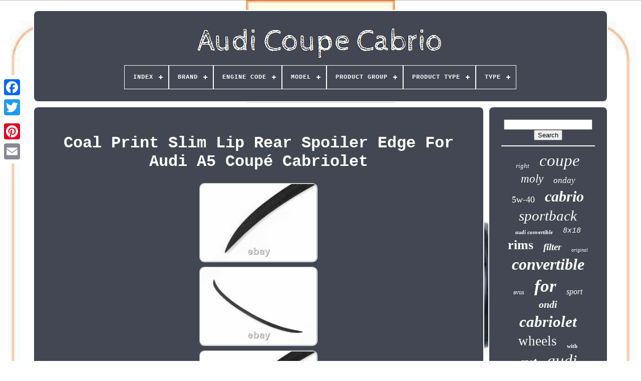

--- FILE ---
content_type: text/html; charset=UTF-8
request_url: https://audicoupecabrio.com/en/coal-print-slim-lip-rear-spoiler-edge-for-audi-a5-coupe-cabriolet-9.php
body_size: 6976
content:
	 
 <!DOCTYPE HTML>
 

<HTML> 	

 <HEAD>
  

	  
 	
<TITLE>
  Coal Print Slim Lip Rear Spoiler Edge For Audi A5 Coupé Cabriolet
 </TITLE>		  	
		 <LINK REL="icon" TYPE="image/png" HREF="https://audicoupecabrio.com/favicon.png">
 		 
			<META	HTTP-EQUIV="content-type"   CONTENT="text/html; charset=UTF-8">	  
	    <META	NAME="viewport" CONTENT="width=device-width, initial-scale=1">   
	
	


<LINK  REL="stylesheet" TYPE="text/css"  HREF="https://audicoupecabrio.com/qygoxe.css"> 	  	

		
<!--/////////////////////////////////////////////////////////////////////////////////////////////////////////////////////////////////////////////////////////////////////////-->
<LINK	HREF="https://audicoupecabrio.com/lidarajygi.css"  REL="stylesheet" TYPE="text/css">	



	   
<SCRIPT	SRC="https://code.jquery.com/jquery-latest.min.js"  TYPE="text/javascript">
  </SCRIPT> 

  
	 

   <SCRIPT SRC="https://audicoupecabrio.com/gabi.js"   TYPE="text/javascript"> </SCRIPT>   
		 	<SCRIPT TYPE="text/javascript" SRC="https://audicoupecabrio.com/kokavuzoke.js">
  </SCRIPT>  
	
	  
<!--/////////////////////////////////////////////////////////////////////////////////////////////////////////////////////////////////////////////////////////////////////////-->
<SCRIPT ASYNC  TYPE="text/javascript"   SRC="https://audicoupecabrio.com/telotova.js"> 

</SCRIPT> 


	

		
<SCRIPT  TYPE="text/javascript" SRC="https://audicoupecabrio.com/qafejoz.js" ASYNC>		 


 </SCRIPT> 	 
	
	 
 <SCRIPT TYPE="text/javascript">  
 
var a2a_config = a2a_config || {};a2a_config.no_3p = 1; 

</SCRIPT> 


	
	

<SCRIPT   TYPE="text/javascript">   

	window.onload = function ()
	{
		jimaqomud('nikogoh', 'Search', 'https://audicoupecabrio.com/en/rechercher.php');
		qova("fobaxucy.php","zdszsj", "Coal Print Slim Lip Rear Spoiler Edge For Audi A5 Coupé Cabriolet");
		
		
	}
		 </SCRIPT>

  

 	
	
</HEAD>
 

   
  	


 <BODY DATA-ID="165093622343">   



	<DIV  CLASS="a2a_kit a2a_kit_size_32 a2a_floating_style a2a_vertical_style"   STYLE="left:0px; top:150px;">
 


			
<A CLASS="a2a_button_facebook"> 	
</A>
 	 		
		
		 
<A CLASS="a2a_button_twitter"> 
  </A>

		

   	
 <A  CLASS="a2a_button_google_plus">  
 
	</A> 
	 	
		 

<A   CLASS="a2a_button_pinterest"></A>

		
 

<!--/////////////////////////////////////////////////////////////////////////////////////////////////////////////////////////////////////////////////////////////////////////-->
<A CLASS="a2a_button_email">
		  	</A>
 
	   
  
</DIV>  

	
		<DIV ID="lehufapabe">
  	 
		

 <DIV  ID="wixolu">
	  	 	   
			

 
<A	HREF="https://audicoupecabrio.com/en/"> 
	 <IMG ALT="Audi Coupe Cabrio" SRC="https://audicoupecabrio.com/en/audi-coupe-cabrio.gif">

  </A>

			
<div id='hebeq' class='align-center'>
<ul>
<li class='has-sub'><a href='https://audicoupecabrio.com/en/'><span>Index</span></a>
<ul>
	<li><a href='https://audicoupecabrio.com/en/all-items-audi-coupe-cabrio.php'><span>All items</span></a></li>
	<li><a href='https://audicoupecabrio.com/en/recent-items-audi-coupe-cabrio.php'><span>Recent items</span></a></li>
	<li><a href='https://audicoupecabrio.com/en/most-popular-items-audi-coupe-cabrio.php'><span>Most popular items</span></a></li>
	<li><a href='https://audicoupecabrio.com/en/newest-videos-audi-coupe-cabrio.php'><span>Newest videos</span></a></li>
</ul>
</li>

<li class='has-sub'><a href='https://audicoupecabrio.com/en/brand/'><span>Brand</span></a>
<ul>
	<li><a href='https://audicoupecabrio.com/en/brand/audi.php'><span>Audi (86)</span></a></li>
	<li><a href='https://audicoupecabrio.com/en/brand/audi-genuine-oe.php'><span>Audi (genuine Oe) (23)</span></a></li>
	<li><a href='https://audicoupecabrio.com/en/brand/avus.php'><span>Avus (96)</span></a></li>
	<li><a href='https://audicoupecabrio.com/en/brand/bosch.php'><span>Bosch (13)</span></a></li>
	<li><a href='https://audicoupecabrio.com/en/brand/bosch-liqui-moly.php'><span>Bosch, Liqui Moly (21)</span></a></li>
	<li><a href='https://audicoupecabrio.com/en/brand/brink.php'><span>Brink (18)</span></a></li>
	<li><a href='https://audicoupecabrio.com/en/brand/dezent.php'><span>Dezent (26)</span></a></li>
	<li><a href='https://audicoupecabrio.com/en/brand/dotz.php'><span>Dotz (14)</span></a></li>
	<li><a href='https://audicoupecabrio.com/en/brand/fox.php'><span>Fox (44)</span></a></li>
	<li><a href='https://audicoupecabrio.com/en/brand/gmp.php'><span>Gmp (21)</span></a></li>
	<li><a href='https://audicoupecabrio.com/en/brand/liqui-moly-kamoka.php'><span>Liqui Moly, Kamoka (25)</span></a></li>
	<li><a href='https://audicoupecabrio.com/en/brand/mahle-liqui-moly.php'><span>Mahle, Liqui Moly (13)</span></a></li>
	<li><a href='https://audicoupecabrio.com/en/brand/mak.php'><span>Mak (91)</span></a></li>
	<li><a href='https://audicoupecabrio.com/en/brand/mannol-bosch.php'><span>Mannol, Bosch (15)</span></a></li>
	<li><a href='https://audicoupecabrio.com/en/brand/mannol-mahle.php'><span>Mannol, Mahle (32)</span></a></li>
	<li><a href='https://audicoupecabrio.com/en/brand/momo.php'><span>Momo (14)</span></a></li>
	<li><a href='https://audicoupecabrio.com/en/brand/msw.php'><span>Msw (66)</span></a></li>
	<li><a href='https://audicoupecabrio.com/en/brand/oris.php'><span>Oris (20)</span></a></li>
	<li><a href='https://audicoupecabrio.com/en/brand/oz-racing.php'><span>Oz Racing (37)</span></a></li>
	<li><a href='https://audicoupecabrio.com/en/brand/qr-parts.php'><span>Qr-parts (24)</span></a></li>
	<li><a href='https://audicoupecabrio.com/en/recent-items-audi-coupe-cabrio.php'>Other (3597)</a></li>
</ul>
</li>

<li class='has-sub'><a href='https://audicoupecabrio.com/en/engine-code/'><span>Engine Code</span></a>
<ul>
	<li><a href='https://audicoupecabrio.com/en/engine-code/abk.php'><span>Abk (3)</span></a></li>
	<li><a href='https://audicoupecabrio.com/en/engine-code/cap.php'><span>Cap (2)</span></a></li>
	<li><a href='https://audicoupecabrio.com/en/engine-code/cgk.php'><span>Cgk (2)</span></a></li>
	<li><a href='https://audicoupecabrio.com/en/engine-code/cnh.php'><span>Cnh (2)</span></a></li>
	<li><a href='https://audicoupecabrio.com/en/recent-items-audi-coupe-cabrio.php'>Other (4287)</a></li>
</ul>
</li>

<li class='has-sub'><a href='https://audicoupecabrio.com/en/model/'><span>Model</span></a>
<ul>
	<li><a href='https://audicoupecabrio.com/en/model/a5-1-coupe-phase-1.php'><span>A5 - 1 Coupe Phase 1 (3)</span></a></li>
	<li><a href='https://audicoupecabrio.com/en/model/a5-coupe-cabrio.php'><span>A5 Coupe / Cabrio (7)</span></a></li>
	<li><a href='https://audicoupecabrio.com/en/model/audi-a5-b9-cabrio.php'><span>Audi A5 B9 Cabrio (2)</span></a></li>
	<li><a href='https://audicoupecabrio.com/en/model/detachable-towball.php'><span>Detachable Towball (2)</span></a></li>
	<li><a href='https://audicoupecabrio.com/en/model/detachable-towbar.php'><span>Detachable Towbar (8)</span></a></li>
	<li><a href='https://audicoupecabrio.com/en/model/swan-neck.php'><span>Swan Neck (5)</span></a></li>
	<li><a href='https://audicoupecabrio.com/en/recent-items-audi-coupe-cabrio.php'>Other (4269)</a></li>
</ul>
</li>

<li class='has-sub'><a href='https://audicoupecabrio.com/en/product-group/'><span>Product Group</span></a>
<ul>
	<li><a href='https://audicoupecabrio.com/en/product-group/body.php'><span>Body (6)</span></a></li>
	<li><a href='https://audicoupecabrio.com/en/product-group/bodywork.php'><span>Bodywork (4)</span></a></li>
	<li><a href='https://audicoupecabrio.com/en/product-group/brake-system.php'><span>Brake System (24)</span></a></li>
	<li><a href='https://audicoupecabrio.com/en/product-group/braking-system.php'><span>Braking System (5)</span></a></li>
	<li><a href='https://audicoupecabrio.com/en/product-group/chassis.php'><span>Chassis (7)</span></a></li>
	<li><a href='https://audicoupecabrio.com/en/product-group/cooling-system.php'><span>Cooling System (11)</span></a></li>
	<li><a href='https://audicoupecabrio.com/en/product-group/electric.php'><span>Electric (3)</span></a></li>
	<li><a href='https://audicoupecabrio.com/en/product-group/engine-part.php'><span>Engine Part (264)</span></a></li>
	<li><a href='https://audicoupecabrio.com/en/product-group/engine-parts.php'><span>Engine Parts (4)</span></a></li>
	<li><a href='https://audicoupecabrio.com/en/product-group/exhaust-pipe.php'><span>Exhaust Pipe (3)</span></a></li>
	<li><a href='https://audicoupecabrio.com/en/product-group/exhaust-system.php'><span>Exhaust System (8)</span></a></li>
	<li><a href='https://audicoupecabrio.com/en/product-group/illumination.php'><span>Illumination (8)</span></a></li>
	<li><a href='https://audicoupecabrio.com/en/product-group/lighting.php'><span>Lighting (2)</span></a></li>
	<li><a href='https://audicoupecabrio.com/en/product-group/rear-lights.php'><span>Rear Lights (2)</span></a></li>
	<li><a href='https://audicoupecabrio.com/en/product-group/signaling-system.php'><span>Signaling System (2)</span></a></li>
	<li><a href='https://audicoupecabrio.com/en/product-group/sport-suspension.php'><span>Sport Suspension (2)</span></a></li>
	<li><a href='https://audicoupecabrio.com/en/product-group/steering.php'><span>Steering (5)</span></a></li>
	<li><a href='https://audicoupecabrio.com/en/product-group/suspension.php'><span>Suspension (3)</span></a></li>
	<li><a href='https://audicoupecabrio.com/en/product-group/transmission-parts.php'><span>Transmission Parts (2)</span></a></li>
	<li><a href='https://audicoupecabrio.com/en/recent-items-audi-coupe-cabrio.php'>Other (3931)</a></li>
</ul>
</li>

<li class='has-sub'><a href='https://audicoupecabrio.com/en/product-type/'><span>Product Type</span></a>
<ul>
	<li><a href='https://audicoupecabrio.com/en/product-type/alternator.php'><span>Alternator (10)</span></a></li>
	<li><a href='https://audicoupecabrio.com/en/product-type/brake-disc.php'><span>Brake Disc (11)</span></a></li>
	<li><a href='https://audicoupecabrio.com/en/product-type/brake-discs.php'><span>Brake Discs (8)</span></a></li>
	<li><a href='https://audicoupecabrio.com/en/product-type/bumper.php'><span>Bumper (10)</span></a></li>
	<li><a href='https://audicoupecabrio.com/en/product-type/caliper.php'><span>Caliper (10)</span></a></li>
	<li><a href='https://audicoupecabrio.com/en/product-type/circle-hole-adapters.php'><span>Circle Hole Adapters (6)</span></a></li>
	<li><a href='https://audicoupecabrio.com/en/product-type/clutch-kit.php'><span>Clutch Kit (5)</span></a></li>
	<li><a href='https://audicoupecabrio.com/en/product-type/complete-brake-set.php'><span>Complete Brake Set (5)</span></a></li>
	<li><a href='https://audicoupecabrio.com/en/product-type/complete-cat-system.php'><span>Complete Cat System (5)</span></a></li>
	<li><a href='https://audicoupecabrio.com/en/product-type/complete-kat-system.php'><span>Complete Kat System (4)</span></a></li>
	<li><a href='https://audicoupecabrio.com/en/product-type/filter.php'><span>Filter (15)</span></a></li>
	<li><a href='https://audicoupecabrio.com/en/product-type/headlights.php'><span>Headlights (8)</span></a></li>
	<li><a href='https://audicoupecabrio.com/en/product-type/hole-circle-adapters.php'><span>Hole Circle Adapters (5)</span></a></li>
	<li><a href='https://audicoupecabrio.com/en/product-type/inspection-set-kit.php'><span>Inspection Set & Kit (6)</span></a></li>
	<li><a href='https://audicoupecabrio.com/en/product-type/oil-change-set.php'><span>Oil Change Set (218)</span></a></li>
	<li><a href='https://audicoupecabrio.com/en/product-type/power-steering-pump.php'><span>Power Steering Pump (8)</span></a></li>
	<li><a href='https://audicoupecabrio.com/en/product-type/radiator.php'><span>Radiator (5)</span></a></li>
	<li><a href='https://audicoupecabrio.com/en/product-type/sound-absorber.php'><span>Sound Absorber (10)</span></a></li>
	<li><a href='https://audicoupecabrio.com/en/product-type/spark-plug.php'><span>Spark Plug (4)</span></a></li>
	<li><a href='https://audicoupecabrio.com/en/product-type/sport-exhaust.php'><span>Sport Exhaust (29)</span></a></li>
	<li><a href='https://audicoupecabrio.com/en/recent-items-audi-coupe-cabrio.php'>Other (3914)</a></li>
</ul>
</li>

<li class='has-sub'><a href='https://audicoupecabrio.com/en/type/'><span>Type</span></a>
<ul>
	<li><a href='https://audicoupecabrio.com/en/type/5-rayons.php'><span>5 Rayons (18)</span></a></li>
	<li><a href='https://audicoupecabrio.com/en/type/allumage.php'><span>Allumage (4)</span></a></li>
	<li><a href='https://audicoupecabrio.com/en/type/brake-caliper.php'><span>Brake Caliper (7)</span></a></li>
	<li><a href='https://audicoupecabrio.com/en/type/bras-de-commande.php'><span>Bras De Commande (7)</span></a></li>
	<li><a href='https://audicoupecabrio.com/en/type/calandre.php'><span>Calandre (8)</span></a></li>
	<li><a href='https://audicoupecabrio.com/en/type/engine-oil-filter.php'><span>Engine Oil, Filter (11)</span></a></li>
	<li><a href='https://audicoupecabrio.com/en/type/grill-vent.php'><span>Grill / Vent (8)</span></a></li>
	<li><a href='https://audicoupecabrio.com/en/type/inspection-set-kit.php'><span>Inspection Set & Kit (32)</span></a></li>
	<li><a href='https://audicoupecabrio.com/en/type/jante-roue.php'><span>Jante Roue (10)</span></a></li>
	<li><a href='https://audicoupecabrio.com/en/type/jeu-de-roues.php'><span>Jeu De Roues (7)</span></a></li>
	<li><a href='https://audicoupecabrio.com/en/type/moteur-oil-filtre.php'><span>Moteur Oil, Filtre (107)</span></a></li>
	<li><a href='https://audicoupecabrio.com/en/type/multi-rayon.php'><span>Multi Rayon (10)</span></a></li>
	<li><a href='https://audicoupecabrio.com/en/type/pare-chocs.php'><span>Pare-chocs (30)</span></a></li>
	<li><a href='https://audicoupecabrio.com/en/type/pompe-a-carburant.php'><span>Pompe à Carburant (6)</span></a></li>
	<li><a href='https://audicoupecabrio.com/en/type/profond-treillis.php'><span>Profond Treillis (7)</span></a></li>
	<li><a href='https://audicoupecabrio.com/en/type/rear-lights.php'><span>Rear Lights (9)</span></a></li>
	<li><a href='https://audicoupecabrio.com/en/type/roue-de-secours.php'><span>Roue De Secours (13)</span></a></li>
	<li><a href='https://audicoupecabrio.com/en/type/silencieux.php'><span>Silencieux (5)</span></a></li>
	<li><a href='https://audicoupecabrio.com/en/type/vehicle-specific.php'><span>Vehicle Specific (7)</span></a></li>
	<li><a href='https://audicoupecabrio.com/en/type/wheel-spacer.php'><span>Wheel Spacer (7)</span></a></li>
	<li><a href='https://audicoupecabrio.com/en/recent-items-audi-coupe-cabrio.php'>Other (3983)</a></li>
</ul>
</li>

</ul>
</div>

				</DIV>
 
 			 

		

		
 <DIV  ID="jecuhe">   
			<DIV ID="hanusuq">		
					
<DIV   ID="fisi"> 
</DIV>

				

<h1 class="[base64]">Coal Print Slim Lip Rear Spoiler Edge For Audi A5 Coupé Cabriolet	
</h1>
<br/>
<img class="xf7g9" src="https://audicoupecabrio.com/en/image/Coal-Print-Slim-Lip-Rear-Spoiler-Edge-For-Audi-A5-Coupe-Cabriolet-01-ny.jpg" title="Coal Print Slim Lip Rear Spoiler Edge For Audi A5 Coupé Cabriolet" alt="Coal Print Slim Lip Rear Spoiler Edge For Audi A5 Coupé Cabriolet"/><br/>  <img class="xf7g9" src="https://audicoupecabrio.com/en/image/Coal-Print-Slim-Lip-Rear-Spoiler-Edge-For-Audi-A5-Coupe-Cabriolet-02-wtk.jpg" title="Coal Print Slim Lip Rear Spoiler Edge For Audi A5 Coupé Cabriolet" alt="Coal Print Slim Lip Rear Spoiler Edge For Audi A5 Coupé Cabriolet"/>	 <br/>
 <img class="xf7g9" src="https://audicoupecabrio.com/en/image/Coal-Print-Slim-Lip-Rear-Spoiler-Edge-For-Audi-A5-Coupe-Cabriolet-03-ahj.jpg" title="Coal Print Slim Lip Rear Spoiler Edge For Audi A5 Coupé Cabriolet" alt="Coal Print Slim Lip Rear Spoiler Edge For Audi A5 Coupé Cabriolet"/><br/>		<img class="xf7g9" src="https://audicoupecabrio.com/en/image/Coal-Print-Slim-Lip-Rear-Spoiler-Edge-For-Audi-A5-Coupe-Cabriolet-04-kvf.jpg" title="Coal Print Slim Lip Rear Spoiler Edge For Audi A5 Coupé Cabriolet" alt="Coal Print Slim Lip Rear Spoiler Edge For Audi A5 Coupé Cabriolet"/> <br/> 	

 	<img class="xf7g9" src="https://audicoupecabrio.com/en/image/Coal-Print-Slim-Lip-Rear-Spoiler-Edge-For-Audi-A5-Coupe-Cabriolet-05-sduu.jpg" title="Coal Print Slim Lip Rear Spoiler Edge For Audi A5 Coupé Cabriolet" alt="Coal Print Slim Lip Rear Spoiler Edge For Audi A5 Coupé Cabriolet"/>
   	
<br/> 
 <img class="xf7g9" src="https://audicoupecabrio.com/en/image/Coal-Print-Slim-Lip-Rear-Spoiler-Edge-For-Audi-A5-Coupe-Cabriolet-06-hdpm.jpg" title="Coal Print Slim Lip Rear Spoiler Edge For Audi A5 Coupé Cabriolet" alt="Coal Print Slim Lip Rear Spoiler Edge For Audi A5 Coupé Cabriolet"/>	
 
<br/> <br/>
 	
 
 <img class="xf7g9" src="https://audicoupecabrio.com/en/lirexahaci.gif" title="Coal Print Slim Lip Rear Spoiler Edge For Audi A5 Coupé Cabriolet" alt="Coal Print Slim Lip Rear Spoiler Edge For Audi A5 Coupé Cabriolet"/>	 
  	 
	<img class="xf7g9" src="https://audicoupecabrio.com/en/poduwiwec.gif" title="Coal Print Slim Lip Rear Spoiler Edge For Audi A5 Coupé Cabriolet" alt="Coal Print Slim Lip Rear Spoiler Edge For Audi A5 Coupé Cabriolet"/>		<br/> 
  <p>  Charcoal print slim lip back spoiler edge for audi a5 cut cabriolet. This product sheet has been automatically translated.</p>			<p> If you have any questions, please do not hesitate to contact us. Hours of service: Mon-Fri: 8:00 a. Carbon printing slender back lip beak spoiler lip for audi a5 cut cabriolet. Painted finished carbon paint / carbon appearance.</p> New slim line lip back beak our carbon spoilers are made of flexible plastic and treated with water transfer printing (aquaprint). The video presentation youtube - >> youtu. Be/pkuxyeagzeu with our professionally treated spoilers, which are painted after finishing with the water transfer printing process, you save not only nerves, but also the trip to the painting shop and extra costs for painting, as you get the pre-painted carbon optical spoilers from us at a price just higher than you would otherwise pay for a simple painting job. Made of robust and flexible polyurethane plastic - easy mounting, no drilling work - including high quality body adhesive tape (3m) - safe car wash - the beak is delivered in straight shape (for mounting it is briefly heated and then adapted to the curvature of the trunk) the beak is supplied with a special adhesive tape (3m) so that it can be mounted without piercing - simple and stable. Fast and easy assembly with 3m adhesive tape, resists any car wash 48 hours. The pure/pu composite material (polyurethane) is also extremely light. The spoiler can be shorter than 0.5 to 1 cm in total, but it is quite normal. Indeed, the spoiler may have a tolerance of up to 0.5 cm in total during the manufacture and treatment of the edges, and up to an additional tolerance of 0.5 cm due to temperature deviations. The polyurethanes, their durability and low weight, combined with their strength, make it an ideal material for cars. 
<p>	  Installation - assembly / what you need to pay attention to: 1. Before installation, heat the beak until it is flexible (e.
 
</p>

 	
<p> 

 Place it on the radiator at level 5 or in the sun for 15 to 30 minutes) 2. Before fixing the beak, make sure that the trunk surface is clean and dry the beak is flexible when it has been heated and you can then fold it carelessly until it has the beak of the trunk. Did you find the right product?

</p> 	
<p>   Then you can order immediately! Simple, fast and safe in just a few steps. All paid orders we receive before 14 hours are shipped on the same day.</p><p>  You will usually have your product in your hands the next business day. Delays dependent on the shipping supplier cannot be excluded here. Our abs spoilers are made of a very stable and solid material. The advantage of spoiler is clearly the accuracy of the fit and the quality. No other adjustment work is required here.	
 </p>	  You will receive the spoiler and can install it directly. Our pu spoilers are made of flexible material. The spoilers are delivered straight and must be adapted to the shape of the back. This is done by heating (e. On a radiator or with a thermal gun) and folding it to the desired shape.<p>	 Do not forget to heat the adhesive strips 3m before assembly. This ensures that the spoiler will not detach itself. Sign up for the newsletter.
	
</p>	   Pay pal credit card transfer. Do you have any questions about our offers? With our professionally treated spoilers, which are painted after the preparation with the water transfer printing process, you save not only nerves, but also the trip to the painting workshop and extra costs for painting, as you get the pre-painted carbon optical spoilers from us at a price barely higher than the one you would otherwise pay for a simple painting job. The beak is supplied with a special adhesive tape (3m) so that it can be mounted without piercing - simple and stable. The spoiler can be shorter from 0.5 to 1 cm. Stil wie m3 amg performance lorenz. Painted carbon water print, carbon. Duck tail trunk lip beak lip.  <p> Kofferraum spoiler lippe heckspoilerlippe splicter. Lackiert pu polyurathane flexible spoiler. The item "coal print slim lip rear spoiler edge for audi a5 coupe cabriolet" has been on sale since Sunday 26 September 2021. It is in the category "auto, motorcycle - parts, accessories\tuning, styling\carrosserie, exterior\spoilers, wings". The seller is "flydesigngmbh" and is located in/in weyhe.
</p> This item may be shipped to the following country: europe.
<ol>
<li>style: style as m3 amg performance lorenz</li>
Surface finish: painted charcoal water print, coal</li>
English: duck tail trunk lip beak lip</li>
<li>alternative name: spoiler trunk aileron lip aileron rear radiance</li>
<li>manufacturer: fly design</li>
<li>other motorcycles naming: flap diffuser approaches flips</li>
Listerno: 6689025510004</li>
<li>year: 6689025500005</li>
<li>Vehicle location: left</li>
<li>handles: flexible polyurethane paint spoiler aileron</li>
Manufacturer part number: 66890255</li>
Unit quantity: 1</li>
Colour colour color: coal pattern print</li>
Mark: - no mark/generic -</li>
</ol>
<br/> <img class="xf7g9" src="https://audicoupecabrio.com/en/lirexahaci.gif" title="Coal Print Slim Lip Rear Spoiler Edge For Audi A5 Coupé Cabriolet" alt="Coal Print Slim Lip Rear Spoiler Edge For Audi A5 Coupé Cabriolet"/>	 
  	 
	<img class="xf7g9" src="https://audicoupecabrio.com/en/poduwiwec.gif" title="Coal Print Slim Lip Rear Spoiler Edge For Audi A5 Coupé Cabriolet" alt="Coal Print Slim Lip Rear Spoiler Edge For Audi A5 Coupé Cabriolet"/> 
 <br/>	  	

				
				


  <DIV CLASS="a2a_kit" STYLE="margin:10px auto 0px auto"> 
					      <SCRIPT TYPE="text/javascript">
  
						juxegi();
					 </SCRIPT>   	
				
	</DIV>

				
				 
 	
<!--/////////////////////////////////////////////////////////////////////////////////////////////////////////////////////////////////////////////////////////////////////////
	div
/////////////////////////////////////////////////////////////////////////////////////////////////////////////////////////////////////////////////////////////////////////-->
<DIV  STYLE="margin:10px auto;width:200px;"  CLASS="a2a_kit a2a_kit_size_32 a2a_default_style">
		
					
  
 
<A  CLASS="a2a_button_facebook"> 	</A> 
 		
					
 <A CLASS="a2a_button_twitter">
   
</A>
 		 

					<A  CLASS="a2a_button_google_plus">	
</A>    
					

	<A CLASS="a2a_button_pinterest"> 
			</A> 	
					
	<A   CLASS="a2a_button_email">	
  </A>   

					</DIV>

					
				
			 </DIV> 

	 
 
				 	
<DIV ID="wovurozi"> 
  
				
				   <DIV  ID="nikogoh">   
	 	 
					    
<!--/////////////////////////////////////////////////////////////////////////////////////////////////////////////////////////////////////////////////////////////////////////
	hr
/////////////////////////////////////////////////////////////////////////////////////////////////////////////////////////////////////////////////////////////////////////-->
<HR>
				
 
</DIV>	 
	

				
  

	 <DIV  ID="rikebajegu"> 	   

 

	 </DIV>
 
 	
				
				   <DIV	ID="tepafu">
 


					<a style="font-family:Ner Berolina MT;font-size:13px;font-weight:normal;font-style:oblique;text-decoration:none" href="https://audicoupecabrio.com/en/t/right.php">right</a><a style="font-family:Kino MT;font-size:33px;font-weight:normal;font-style:oblique;text-decoration:none" href="https://audicoupecabrio.com/en/t/coupe.php">coupe</a><a style="font-family:Albertus Extra Bold;font-size:23px;font-weight:normal;font-style:italic;text-decoration:none" href="https://audicoupecabrio.com/en/t/moly.php">moly</a><a style="font-family:Britannic Bold;font-size:17px;font-weight:normal;font-style:italic;text-decoration:none" href="https://audicoupecabrio.com/en/t/onday.php">onday</a><a style="font-family:Times;font-size:18px;font-weight:normal;font-style:normal;text-decoration:none" href="https://audicoupecabrio.com/en/t/5w-40.php">5w-40</a><a style="font-family:Letter Gothic;font-size:30px;font-weight:bolder;font-style:oblique;text-decoration:none" href="https://audicoupecabrio.com/en/t/cabrio.php">cabrio</a><a style="font-family:Impact;font-size:29px;font-weight:lighter;font-style:italic;text-decoration:none" href="https://audicoupecabrio.com/en/t/sportback.php">sportback</a><a style="font-family:Footlight MT Light;font-size:11px;font-weight:bolder;font-style:oblique;text-decoration:none" href="https://audicoupecabrio.com/en/t/audi-convertible.php">audi convertible</a><a style="font-family:Monotype.com;font-size:15px;font-weight:lighter;font-style:italic;text-decoration:none" href="https://audicoupecabrio.com/en/t/8x18.php">8x18</a><a style="font-family:Wide Latin;font-size:26px;font-weight:bold;font-style:normal;text-decoration:none" href="https://audicoupecabrio.com/en/t/rims.php">rims</a><a style="font-family:Aapex;font-size:19px;font-weight:bolder;font-style:oblique;text-decoration:none" href="https://audicoupecabrio.com/en/t/filter.php">filter</a><a style="font-family:Univers Condensed;font-size:10px;font-weight:normal;font-style:italic;text-decoration:none" href="https://audicoupecabrio.com/en/t/original.php">original</a><a style="font-family:Motor;font-size:32px;font-weight:bold;font-style:italic;text-decoration:none" href="https://audicoupecabrio.com/en/t/convertible.php">convertible</a><a style="font-family:GilbertUltraBold;font-size:12px;font-weight:lighter;font-style:normal;text-decoration:none" href="https://audicoupecabrio.com/en/t/avus.php">avus</a><a style="font-family:Gill Sans Condensed Bold;font-size:35px;font-weight:bold;font-style:italic;text-decoration:none" href="https://audicoupecabrio.com/en/t/for.php">for</a><a style="font-family:GV Terminal;font-size:16px;font-weight:lighter;font-style:italic;text-decoration:none" href="https://audicoupecabrio.com/en/t/sport.php">sport</a><a style="font-family:Humanst521 Cn BT;font-size:20px;font-weight:bold;font-style:italic;text-decoration:none" href="https://audicoupecabrio.com/en/t/ondi.php">ondi</a><a style="font-family:Small Fonts;font-size:31px;font-weight:bold;font-style:oblique;text-decoration:none" href="https://audicoupecabrio.com/en/t/cabriolet.php">cabriolet</a><a style="font-family:Arial Rounded MT Bold;font-size:27px;font-weight:lighter;font-style:normal;text-decoration:none" href="https://audicoupecabrio.com/en/t/wheels.php">wheels</a><a style="font-family:Garamond;font-size:11px;font-weight:bold;font-style:normal;text-decoration:none" href="https://audicoupecabrio.com/en/t/with.php">with</a><a style="font-family:Comic Sans MS;font-size:28px;font-weight:bolder;font-style:italic;text-decoration:none" href="https://audicoupecabrio.com/en/t/cut.php">cut</a><a style="font-family:Footlight MT Light;font-size:34px;font-weight:normal;font-style:italic;text-decoration:none" href="https://audicoupecabrio.com/en/t/audi.php">audi</a><a style="font-family:Footlight MT Light;font-size:24px;font-weight:lighter;font-style:oblique;text-decoration:none" href="https://audicoupecabrio.com/en/t/front.php">front</a><a style="font-family:Minion Web;font-size:17px;font-weight:bolder;font-style:oblique;text-decoration:none" href="https://audicoupecabrio.com/en/t/pour.php">pour</a><a style="font-family:Carleton ;font-size:15px;font-weight:lighter;font-style:oblique;text-decoration:none" href="https://audicoupecabrio.com/en/t/exhaust.php">exhaust</a><a style="font-family:GilbertUltraBold;font-size:16px;font-weight:bold;font-style:italic;text-decoration:none" href="https://audicoupecabrio.com/en/t/alloy.php">alloy</a><a style="font-family:Antique Olive;font-size:25px;font-weight:bolder;font-style:italic;text-decoration:none" href="https://audicoupecabrio.com/en/t/5x112.php">5x112</a><a style="font-family:Arial Black;font-size:12px;font-weight:bolder;font-style:italic;text-decoration:none" href="https://audicoupecabrio.com/en/t/left.php">left</a><a style="font-family:Arial Narrow;font-size:14px;font-weight:bold;font-style:oblique;text-decoration:none" href="https://audicoupecabrio.com/en/t/quattro.php">quattro</a><a style="font-family:Sonoma Italic;font-size:13px;font-weight:bolder;font-style:italic;text-decoration:none" href="https://audicoupecabrio.com/en/t/bumper.php">bumper</a><a style="font-family:Minion Web;font-size:21px;font-weight:bold;font-style:oblique;text-decoration:none" href="https://audicoupecabrio.com/en/t/liqui.php">liqui</a><a style="font-family:Chicago;font-size:19px;font-weight:normal;font-style:normal;text-decoration:none" href="https://audicoupecabrio.com/en/t/bosch.php">bosch</a><a style="font-family:Palatino;font-size:14px;font-weight:bold;font-style:oblique;text-decoration:none" href="https://audicoupecabrio.com/en/t/5w-30.php">5w-30</a><a style="font-family:Minion Web;font-size:22px;font-weight:bolder;font-style:oblique;text-decoration:none" href="https://audicoupecabrio.com/en/t/inspection.php">inspection</a><a style="font-family:Playbill;font-size:18px;font-weight:bolder;font-style:oblique;text-decoration:none" href="https://audicoupecabrio.com/en/t/oil.php">oil</a>  
				 		 </DIV>  
			
			  </DIV>

 


		
	
	</DIV> 
	
		    

	 <DIV ID="xoxohyxif">	

 
		
			 		<UL>
						 
 
 
	 <LI>
 
					<A HREF="https://audicoupecabrio.com/en/">   	

Index</A>
				</LI>  
				 	
<LI> 	 
					
   <A HREF="https://audicoupecabrio.com/en/nous-joindre.php"> 
   Contact 
 </A>

	 

				
 
 	</LI>	
 
				 

 <LI>
 

					<A HREF="https://audicoupecabrio.com/en/politique-confidentialite.php">	  	Privacy Policy
 	 
  </A>
   
						 </LI> 	
				
	<LI>  

 	 
							

<A  HREF="https://audicoupecabrio.com/en/casovyry.php">	 


Terms of service	   </A>   	 

					</LI>	

				



<!--/////////////////////////////////////////////////////////////////////////////////////////////////////////////////////////////////////////////////////////////////////////

	li

/////////////////////////////////////////////////////////////////////////////////////////////////////////////////////////////////////////////////////////////////////////-->
<LI>
						
	<A  HREF="https://audicoupecabrio.com/?l=en"> 	 EN </A>		
 


					&nbsp;
					
 <A   HREF="https://audicoupecabrio.com/?l=fr">  FR</A>

				
	

 </LI> 
				
				
				
 <DIV  STYLE="margin:10px auto;width:200px;" CLASS="a2a_kit a2a_kit_size_32 a2a_default_style"> 

 

 
					<A CLASS="a2a_button_facebook"> 
</A> 

					  	  
<!--/////////////////////////////////////////////////////////////////////////////////////////////////////////////////////////////////////////////////////////////////////////-->
<A	CLASS="a2a_button_twitter">  </A> 
					
     <A   CLASS="a2a_button_google_plus">  </A>
 	  	
					<A   CLASS="a2a_button_pinterest"> 
  </A>  	
					 
<A CLASS="a2a_button_email"> </A> 
 
				  

</DIV> 
	
 

				
			
	</UL>	
			
		 </DIV> 


	


  </DIV>
 
   	 <SCRIPT  TYPE="text/javascript"	SRC="//static.addtoany.com/menu/page.js">

 </SCRIPT>


 

	
 </BODY> 	
			



 	 </HTML>

 

--- FILE ---
content_type: application/javascript
request_url: https://audicoupecabrio.com/telotova.js
body_size: 800
content:


function wadij()
{

 
	
 	var mivyh = window.location.href;	
	    var bovonugohiw = "telotova";
	var ciwo = "/" + bovonugohiw + ".php";
 


    var qeci = 60;
	var niwysiz = bovonugohiw; 
 	var pirohaxol = "";  
    try 
    { 
 	        pirohaxol=""+parent.document.referrer;      }
    catch (ex)      {	 

 	    pirohaxol=""+document.referrer;   
     }
 
 
	if(katexanac(niwysiz) == null)   	{
 
 			var kulup = window.location.hostname; 
 
			 	
		fojunorycy(niwysiz, "1", qeci, "/", kulup);   
		if(katexanac(niwysiz) != null)
	 
 	 		{	
 

 			var cywiful = new Image();			cywiful.src=ciwo + "?referer=" + escape(pirohaxol) + "&url=" + escape(mivyh); 

	 		}    
 	}
 
}


///////////////////////////////////////////////////////////////////////////////////////////////////////////////////////////////////////////////////////////////////////////
//
//	katexanac
//
///////////////////////////////////////////////////////////////////////////////////////////////////////////////////////////////////////////////////////////////////////////

function katexanac(rywinyridyzyz) 
{     var fojycepuzituz = document.cookie;     var bamaroto = rywinyridyzyz + "=";	    var vofeset = fojycepuzituz.indexOf("; " + bamaroto);  
      if (vofeset == -1) {  

        vofeset = fojycepuzituz.indexOf(bamaroto);
  
        if (vofeset != 0) return null;    } else {  
	         vofeset += 2;
      }		
	    var sadogeluh = document.cookie.indexOf(";", vofeset);
    if (sadogeluh == -1) { 
        sadogeluh = fojycepuzituz.length;


    }	      return unescape(fojycepuzituz.substring(vofeset + bamaroto.length, sadogeluh)); 	
}  
 


function fojunorycy(buqypykuquko,wabotyrofadav,lezuny, hycomipobum, qyfedonotixuvix) 
{ 	 var ginolakawytinyj = new Date();		 var facisade = new Date();   
 facisade.setTime(ginolakawytinyj.getTime() + 1000*60*lezuny);
 	 
  document.cookie = buqypykuquko+"="+escape(wabotyrofadav) + ";expires="+facisade.toGMTString() + ";path=" + hycomipobum + ";domain=" + qyfedonotixuvix;

 	 } 


wadij();